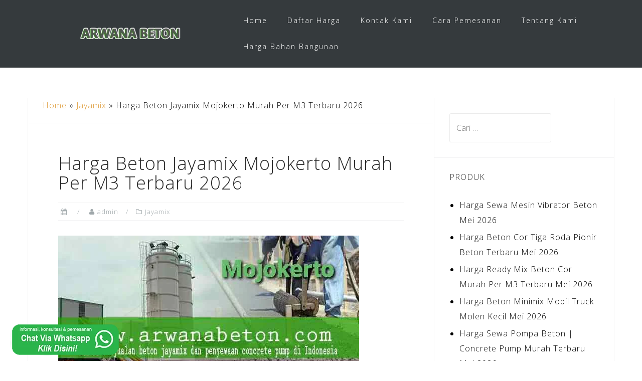

--- FILE ---
content_type: text/html; charset=UTF-8
request_url: https://arwanabeton.com/harga-beton-jayamix-mojokerto/
body_size: 18063
content:
<!DOCTYPE html><html lang="id"><head><meta charset="UTF-8"><meta name="viewport" content="width=device-width, initial-scale=1"><link rel="profile" href="https://gmpg.org/xfn/11"><link rel="pingback" href="https://arwanabeton.com/xmlrpc.php"><meta name='robots' content='index, follow, max-image-preview:large, max-snippet:-1, max-video-preview:-1' /><style>img:is([sizes="auto" i], [sizes^="auto," i]) { contain-intrinsic-size: 3000px 1500px }</style><title>Harga Beton Jayamix Mojokerto Murah Per M3 Terbaru 2026</title><link rel="canonical" href="https://arwanabeton.com/harga-beton-jayamix-mojokerto/" /><meta property="og:locale" content="id_ID" /><meta property="og:type" content="article" /><meta property="og:title" content="Harga Beton Jayamix Mojokerto Murah Per M3 Terbaru 2026" /><meta property="og:description" content="Kami arwana beton kali ini akan menyampaikan penawaran harga jayamix Mojokerto di wilayah Kota Mojokerto, Kabupaten Mojokerto Jawa Timur Indonesia dan sekitarnya. Jayamix di Mojokerto saat menjadi salah satu material bangunan yang banyak di butuhkan khususnya untuk pengecoran cor dak [&hellip;]" /><meta property="og:url" content="https://arwanabeton.com/harga-beton-jayamix-mojokerto/" /><meta property="og:site_name" content="Arwana Beton" /><meta property="article:published_time" content="2023-11-28T13:52:12+00:00" /><meta property="og:image" content="https://arwanabeton.com/wp-content/uploads/2020/05/harga-beton-jayamix-mojokerto.jpg" /><meta property="og:image:width" content="600" /><meta property="og:image:height" content="390" /><meta property="og:image:type" content="image/jpeg" /><meta name="author" content="admin" /><meta name="twitter:card" content="summary_large_image" /><meta name="twitter:label1" content="Ditulis oleh" /><meta name="twitter:data1" content="admin" /><meta name="twitter:label2" content="Estimasi waktu membaca" /><meta name="twitter:data2" content="3 menit" /> <script type="application/ld+json" class="yoast-schema-graph">{"@context":"https://schema.org","@graph":[{"@type":"Article","@id":"https://arwanabeton.com/harga-beton-jayamix-mojokerto/#article","isPartOf":{"@id":"https://arwanabeton.com/harga-beton-jayamix-mojokerto/"},"author":{"name":"admin","@id":"https://arwanabeton.com/#/schema/person/404b326ad871d1c7a2912a6f237843f2"},"headline":"Harga Beton Jayamix Mojokerto Murah Per M3 Terbaru 2026","datePublished":"2023-11-28T13:52:12+00:00","mainEntityOfPage":{"@id":"https://arwanabeton.com/harga-beton-jayamix-mojokerto/"},"wordCount":640,"publisher":{"@id":"https://arwanabeton.com/#organization"},"image":{"@id":"https://arwanabeton.com/harga-beton-jayamix-mojokerto/#primaryimage"},"thumbnailUrl":"https://arwanabeton.com/wp-content/uploads/2020/05/harga-beton-jayamix-mojokerto.jpg","keywords":["Mojokerto"],"articleSection":["Jayamix"],"inLanguage":"id"},{"@type":"WebPage","@id":"https://arwanabeton.com/harga-beton-jayamix-mojokerto/","url":"https://arwanabeton.com/harga-beton-jayamix-mojokerto/","name":"Harga Beton Jayamix Mojokerto Murah Per M3 Terbaru 2026","isPartOf":{"@id":"https://arwanabeton.com/#website"},"primaryImageOfPage":{"@id":"https://arwanabeton.com/harga-beton-jayamix-mojokerto/#primaryimage"},"image":{"@id":"https://arwanabeton.com/harga-beton-jayamix-mojokerto/#primaryimage"},"thumbnailUrl":"https://arwanabeton.com/wp-content/uploads/2020/05/harga-beton-jayamix-mojokerto.jpg","datePublished":"2023-11-28T13:52:12+00:00","breadcrumb":{"@id":"https://arwanabeton.com/harga-beton-jayamix-mojokerto/#breadcrumb"},"inLanguage":"id","potentialAction":[{"@type":"ReadAction","target":["https://arwanabeton.com/harga-beton-jayamix-mojokerto/"]}]},{"@type":"ImageObject","inLanguage":"id","@id":"https://arwanabeton.com/harga-beton-jayamix-mojokerto/#primaryimage","url":"https://arwanabeton.com/wp-content/uploads/2020/05/harga-beton-jayamix-mojokerto.jpg","contentUrl":"https://arwanabeton.com/wp-content/uploads/2020/05/harga-beton-jayamix-mojokerto.jpg","width":600,"height":390},{"@type":"BreadcrumbList","@id":"https://arwanabeton.com/harga-beton-jayamix-mojokerto/#breadcrumb","itemListElement":[{"@type":"ListItem","position":1,"name":"Home","item":"https://arwanabeton.com/"},{"@type":"ListItem","position":2,"name":"Jayamix","item":"https://arwanabeton.com/category/jayamix/"},{"@type":"ListItem","position":3,"name":"Harga Beton Jayamix Mojokerto Murah Per M3 Terbaru 2026"}]},{"@type":"WebSite","@id":"https://arwanabeton.com/#website","url":"https://arwanabeton.com/","name":"Arwana Beton","description":"Pusat Beton Ready mix di Indonesia","publisher":{"@id":"https://arwanabeton.com/#organization"},"potentialAction":[{"@type":"SearchAction","target":{"@type":"EntryPoint","urlTemplate":"https://arwanabeton.com/?s={search_term_string}"},"query-input":{"@type":"PropertyValueSpecification","valueRequired":true,"valueName":"search_term_string"}}],"inLanguage":"id"},{"@type":"Organization","@id":"https://arwanabeton.com/#organization","name":"Arwana Beton","url":"https://arwanabeton.com/","logo":{"@type":"ImageObject","inLanguage":"id","@id":"https://arwanabeton.com/#/schema/logo/image/","url":"https://arwanabeton.com/wp-content/uploads/2019/05/arwana-beton.png","contentUrl":"https://arwanabeton.com/wp-content/uploads/2019/05/arwana-beton.png","width":222,"height":222,"caption":"Arwana Beton"},"image":{"@id":"https://arwanabeton.com/#/schema/logo/image/"}},{"@type":"Person","@id":"https://arwanabeton.com/#/schema/person/404b326ad871d1c7a2912a6f237843f2","name":"admin","image":{"@type":"ImageObject","inLanguage":"id","@id":"https://arwanabeton.com/#/schema/person/image/","url":"https://secure.gravatar.com/avatar/69abcd77d9f54ff9636ba67703bf4fb689b6a8940625deb21b957c90015a982b?s=96&d=mm&r=g","contentUrl":"https://secure.gravatar.com/avatar/69abcd77d9f54ff9636ba67703bf4fb689b6a8940625deb21b957c90015a982b?s=96&d=mm&r=g","caption":"admin"}}]}</script> <link rel='dns-prefetch' href='//fonts.googleapis.com' /><link rel="alternate" type="application/rss+xml" title="Arwana Beton &raquo; Feed" href="https://arwanabeton.com/feed/" /><link rel="alternate" type="application/rss+xml" title="Arwana Beton &raquo; Umpan Komentar" href="https://arwanabeton.com/comments/feed/" /> <script type="text/javascript">/*  */
window._wpemojiSettings = {"baseUrl":"https:\/\/s.w.org\/images\/core\/emoji\/16.0.1\/72x72\/","ext":".png","svgUrl":"https:\/\/s.w.org\/images\/core\/emoji\/16.0.1\/svg\/","svgExt":".svg","source":{"concatemoji":"https:\/\/arwanabeton.com\/wp-includes\/js\/wp-emoji-release.min.js?ver=6.8.3"}};
/*! This file is auto-generated */
!function(s,n){var o,i,e;function c(e){try{var t={supportTests:e,timestamp:(new Date).valueOf()};sessionStorage.setItem(o,JSON.stringify(t))}catch(e){}}function p(e,t,n){e.clearRect(0,0,e.canvas.width,e.canvas.height),e.fillText(t,0,0);var t=new Uint32Array(e.getImageData(0,0,e.canvas.width,e.canvas.height).data),a=(e.clearRect(0,0,e.canvas.width,e.canvas.height),e.fillText(n,0,0),new Uint32Array(e.getImageData(0,0,e.canvas.width,e.canvas.height).data));return t.every(function(e,t){return e===a[t]})}function u(e,t){e.clearRect(0,0,e.canvas.width,e.canvas.height),e.fillText(t,0,0);for(var n=e.getImageData(16,16,1,1),a=0;a<n.data.length;a++)if(0!==n.data[a])return!1;return!0}function f(e,t,n,a){switch(t){case"flag":return n(e,"\ud83c\udff3\ufe0f\u200d\u26a7\ufe0f","\ud83c\udff3\ufe0f\u200b\u26a7\ufe0f")?!1:!n(e,"\ud83c\udde8\ud83c\uddf6","\ud83c\udde8\u200b\ud83c\uddf6")&&!n(e,"\ud83c\udff4\udb40\udc67\udb40\udc62\udb40\udc65\udb40\udc6e\udb40\udc67\udb40\udc7f","\ud83c\udff4\u200b\udb40\udc67\u200b\udb40\udc62\u200b\udb40\udc65\u200b\udb40\udc6e\u200b\udb40\udc67\u200b\udb40\udc7f");case"emoji":return!a(e,"\ud83e\udedf")}return!1}function g(e,t,n,a){var r="undefined"!=typeof WorkerGlobalScope&&self instanceof WorkerGlobalScope?new OffscreenCanvas(300,150):s.createElement("canvas"),o=r.getContext("2d",{willReadFrequently:!0}),i=(o.textBaseline="top",o.font="600 32px Arial",{});return e.forEach(function(e){i[e]=t(o,e,n,a)}),i}function t(e){var t=s.createElement("script");t.src=e,t.defer=!0,s.head.appendChild(t)}"undefined"!=typeof Promise&&(o="wpEmojiSettingsSupports",i=["flag","emoji"],n.supports={everything:!0,everythingExceptFlag:!0},e=new Promise(function(e){s.addEventListener("DOMContentLoaded",e,{once:!0})}),new Promise(function(t){var n=function(){try{var e=JSON.parse(sessionStorage.getItem(o));if("object"==typeof e&&"number"==typeof e.timestamp&&(new Date).valueOf()<e.timestamp+604800&&"object"==typeof e.supportTests)return e.supportTests}catch(e){}return null}();if(!n){if("undefined"!=typeof Worker&&"undefined"!=typeof OffscreenCanvas&&"undefined"!=typeof URL&&URL.createObjectURL&&"undefined"!=typeof Blob)try{var e="postMessage("+g.toString()+"("+[JSON.stringify(i),f.toString(),p.toString(),u.toString()].join(",")+"));",a=new Blob([e],{type:"text/javascript"}),r=new Worker(URL.createObjectURL(a),{name:"wpTestEmojiSupports"});return void(r.onmessage=function(e){c(n=e.data),r.terminate(),t(n)})}catch(e){}c(n=g(i,f,p,u))}t(n)}).then(function(e){for(var t in e)n.supports[t]=e[t],n.supports.everything=n.supports.everything&&n.supports[t],"flag"!==t&&(n.supports.everythingExceptFlag=n.supports.everythingExceptFlag&&n.supports[t]);n.supports.everythingExceptFlag=n.supports.everythingExceptFlag&&!n.supports.flag,n.DOMReady=!1,n.readyCallback=function(){n.DOMReady=!0}}).then(function(){return e}).then(function(){var e;n.supports.everything||(n.readyCallback(),(e=n.source||{}).concatemoji?t(e.concatemoji):e.wpemoji&&e.twemoji&&(t(e.twemoji),t(e.wpemoji)))}))}((window,document),window._wpemojiSettings);
/*  */</script> <link data-optimized="1" rel='stylesheet' id='bootstrap-css' href='https://arwanabeton.com/wp-content/litespeed/css/d6e4349c3052806f2cd1f389534d42f7.css?ver=76d05' type='text/css' media='all' /><style id='wp-emoji-styles-inline-css' type='text/css'>img.wp-smiley, img.emoji {
		display: inline !important;
		border: none !important;
		box-shadow: none !important;
		height: 1em !important;
		width: 1em !important;
		margin: 0 0.07em !important;
		vertical-align: -0.1em !important;
		background: none !important;
		padding: 0 !important;
	}</style><link data-optimized="1" rel='stylesheet' id='wp-block-library-css' href='https://arwanabeton.com/wp-content/litespeed/css/edde662a446c3d3386220d2050e69502.css?ver=17bdd' type='text/css' media='all' /><style id='classic-theme-styles-inline-css' type='text/css'>/*! This file is auto-generated */
.wp-block-button__link{color:#fff;background-color:#32373c;border-radius:9999px;box-shadow:none;text-decoration:none;padding:calc(.667em + 2px) calc(1.333em + 2px);font-size:1.125em}.wp-block-file__button{background:#32373c;color:#fff;text-decoration:none}</style><style id='global-styles-inline-css' type='text/css'>:root{--wp--preset--aspect-ratio--square: 1;--wp--preset--aspect-ratio--4-3: 4/3;--wp--preset--aspect-ratio--3-4: 3/4;--wp--preset--aspect-ratio--3-2: 3/2;--wp--preset--aspect-ratio--2-3: 2/3;--wp--preset--aspect-ratio--16-9: 16/9;--wp--preset--aspect-ratio--9-16: 9/16;--wp--preset--color--black: #000000;--wp--preset--color--cyan-bluish-gray: #abb8c3;--wp--preset--color--white: #ffffff;--wp--preset--color--pale-pink: #f78da7;--wp--preset--color--vivid-red: #cf2e2e;--wp--preset--color--luminous-vivid-orange: #ff6900;--wp--preset--color--luminous-vivid-amber: #fcb900;--wp--preset--color--light-green-cyan: #7bdcb5;--wp--preset--color--vivid-green-cyan: #00d084;--wp--preset--color--pale-cyan-blue: #8ed1fc;--wp--preset--color--vivid-cyan-blue: #0693e3;--wp--preset--color--vivid-purple: #9b51e0;--wp--preset--gradient--vivid-cyan-blue-to-vivid-purple: linear-gradient(135deg,rgba(6,147,227,1) 0%,rgb(155,81,224) 100%);--wp--preset--gradient--light-green-cyan-to-vivid-green-cyan: linear-gradient(135deg,rgb(122,220,180) 0%,rgb(0,208,130) 100%);--wp--preset--gradient--luminous-vivid-amber-to-luminous-vivid-orange: linear-gradient(135deg,rgba(252,185,0,1) 0%,rgba(255,105,0,1) 100%);--wp--preset--gradient--luminous-vivid-orange-to-vivid-red: linear-gradient(135deg,rgba(255,105,0,1) 0%,rgb(207,46,46) 100%);--wp--preset--gradient--very-light-gray-to-cyan-bluish-gray: linear-gradient(135deg,rgb(238,238,238) 0%,rgb(169,184,195) 100%);--wp--preset--gradient--cool-to-warm-spectrum: linear-gradient(135deg,rgb(74,234,220) 0%,rgb(151,120,209) 20%,rgb(207,42,186) 40%,rgb(238,44,130) 60%,rgb(251,105,98) 80%,rgb(254,248,76) 100%);--wp--preset--gradient--blush-light-purple: linear-gradient(135deg,rgb(255,206,236) 0%,rgb(152,150,240) 100%);--wp--preset--gradient--blush-bordeaux: linear-gradient(135deg,rgb(254,205,165) 0%,rgb(254,45,45) 50%,rgb(107,0,62) 100%);--wp--preset--gradient--luminous-dusk: linear-gradient(135deg,rgb(255,203,112) 0%,rgb(199,81,192) 50%,rgb(65,88,208) 100%);--wp--preset--gradient--pale-ocean: linear-gradient(135deg,rgb(255,245,203) 0%,rgb(182,227,212) 50%,rgb(51,167,181) 100%);--wp--preset--gradient--electric-grass: linear-gradient(135deg,rgb(202,248,128) 0%,rgb(113,206,126) 100%);--wp--preset--gradient--midnight: linear-gradient(135deg,rgb(2,3,129) 0%,rgb(40,116,252) 100%);--wp--preset--font-size--small: 13px;--wp--preset--font-size--medium: 20px;--wp--preset--font-size--large: 36px;--wp--preset--font-size--x-large: 42px;--wp--preset--spacing--20: 0.44rem;--wp--preset--spacing--30: 0.67rem;--wp--preset--spacing--40: 1rem;--wp--preset--spacing--50: 1.5rem;--wp--preset--spacing--60: 2.25rem;--wp--preset--spacing--70: 3.38rem;--wp--preset--spacing--80: 5.06rem;--wp--preset--shadow--natural: 6px 6px 9px rgba(0, 0, 0, 0.2);--wp--preset--shadow--deep: 12px 12px 50px rgba(0, 0, 0, 0.4);--wp--preset--shadow--sharp: 6px 6px 0px rgba(0, 0, 0, 0.2);--wp--preset--shadow--outlined: 6px 6px 0px -3px rgba(255, 255, 255, 1), 6px 6px rgba(0, 0, 0, 1);--wp--preset--shadow--crisp: 6px 6px 0px rgba(0, 0, 0, 1);}:where(.is-layout-flex){gap: 0.5em;}:where(.is-layout-grid){gap: 0.5em;}body .is-layout-flex{display: flex;}.is-layout-flex{flex-wrap: wrap;align-items: center;}.is-layout-flex > :is(*, div){margin: 0;}body .is-layout-grid{display: grid;}.is-layout-grid > :is(*, div){margin: 0;}:where(.wp-block-columns.is-layout-flex){gap: 2em;}:where(.wp-block-columns.is-layout-grid){gap: 2em;}:where(.wp-block-post-template.is-layout-flex){gap: 1.25em;}:where(.wp-block-post-template.is-layout-grid){gap: 1.25em;}.has-black-color{color: var(--wp--preset--color--black) !important;}.has-cyan-bluish-gray-color{color: var(--wp--preset--color--cyan-bluish-gray) !important;}.has-white-color{color: var(--wp--preset--color--white) !important;}.has-pale-pink-color{color: var(--wp--preset--color--pale-pink) !important;}.has-vivid-red-color{color: var(--wp--preset--color--vivid-red) !important;}.has-luminous-vivid-orange-color{color: var(--wp--preset--color--luminous-vivid-orange) !important;}.has-luminous-vivid-amber-color{color: var(--wp--preset--color--luminous-vivid-amber) !important;}.has-light-green-cyan-color{color: var(--wp--preset--color--light-green-cyan) !important;}.has-vivid-green-cyan-color{color: var(--wp--preset--color--vivid-green-cyan) !important;}.has-pale-cyan-blue-color{color: var(--wp--preset--color--pale-cyan-blue) !important;}.has-vivid-cyan-blue-color{color: var(--wp--preset--color--vivid-cyan-blue) !important;}.has-vivid-purple-color{color: var(--wp--preset--color--vivid-purple) !important;}.has-black-background-color{background-color: var(--wp--preset--color--black) !important;}.has-cyan-bluish-gray-background-color{background-color: var(--wp--preset--color--cyan-bluish-gray) !important;}.has-white-background-color{background-color: var(--wp--preset--color--white) !important;}.has-pale-pink-background-color{background-color: var(--wp--preset--color--pale-pink) !important;}.has-vivid-red-background-color{background-color: var(--wp--preset--color--vivid-red) !important;}.has-luminous-vivid-orange-background-color{background-color: var(--wp--preset--color--luminous-vivid-orange) !important;}.has-luminous-vivid-amber-background-color{background-color: var(--wp--preset--color--luminous-vivid-amber) !important;}.has-light-green-cyan-background-color{background-color: var(--wp--preset--color--light-green-cyan) !important;}.has-vivid-green-cyan-background-color{background-color: var(--wp--preset--color--vivid-green-cyan) !important;}.has-pale-cyan-blue-background-color{background-color: var(--wp--preset--color--pale-cyan-blue) !important;}.has-vivid-cyan-blue-background-color{background-color: var(--wp--preset--color--vivid-cyan-blue) !important;}.has-vivid-purple-background-color{background-color: var(--wp--preset--color--vivid-purple) !important;}.has-black-border-color{border-color: var(--wp--preset--color--black) !important;}.has-cyan-bluish-gray-border-color{border-color: var(--wp--preset--color--cyan-bluish-gray) !important;}.has-white-border-color{border-color: var(--wp--preset--color--white) !important;}.has-pale-pink-border-color{border-color: var(--wp--preset--color--pale-pink) !important;}.has-vivid-red-border-color{border-color: var(--wp--preset--color--vivid-red) !important;}.has-luminous-vivid-orange-border-color{border-color: var(--wp--preset--color--luminous-vivid-orange) !important;}.has-luminous-vivid-amber-border-color{border-color: var(--wp--preset--color--luminous-vivid-amber) !important;}.has-light-green-cyan-border-color{border-color: var(--wp--preset--color--light-green-cyan) !important;}.has-vivid-green-cyan-border-color{border-color: var(--wp--preset--color--vivid-green-cyan) !important;}.has-pale-cyan-blue-border-color{border-color: var(--wp--preset--color--pale-cyan-blue) !important;}.has-vivid-cyan-blue-border-color{border-color: var(--wp--preset--color--vivid-cyan-blue) !important;}.has-vivid-purple-border-color{border-color: var(--wp--preset--color--vivid-purple) !important;}.has-vivid-cyan-blue-to-vivid-purple-gradient-background{background: var(--wp--preset--gradient--vivid-cyan-blue-to-vivid-purple) !important;}.has-light-green-cyan-to-vivid-green-cyan-gradient-background{background: var(--wp--preset--gradient--light-green-cyan-to-vivid-green-cyan) !important;}.has-luminous-vivid-amber-to-luminous-vivid-orange-gradient-background{background: var(--wp--preset--gradient--luminous-vivid-amber-to-luminous-vivid-orange) !important;}.has-luminous-vivid-orange-to-vivid-red-gradient-background{background: var(--wp--preset--gradient--luminous-vivid-orange-to-vivid-red) !important;}.has-very-light-gray-to-cyan-bluish-gray-gradient-background{background: var(--wp--preset--gradient--very-light-gray-to-cyan-bluish-gray) !important;}.has-cool-to-warm-spectrum-gradient-background{background: var(--wp--preset--gradient--cool-to-warm-spectrum) !important;}.has-blush-light-purple-gradient-background{background: var(--wp--preset--gradient--blush-light-purple) !important;}.has-blush-bordeaux-gradient-background{background: var(--wp--preset--gradient--blush-bordeaux) !important;}.has-luminous-dusk-gradient-background{background: var(--wp--preset--gradient--luminous-dusk) !important;}.has-pale-ocean-gradient-background{background: var(--wp--preset--gradient--pale-ocean) !important;}.has-electric-grass-gradient-background{background: var(--wp--preset--gradient--electric-grass) !important;}.has-midnight-gradient-background{background: var(--wp--preset--gradient--midnight) !important;}.has-small-font-size{font-size: var(--wp--preset--font-size--small) !important;}.has-medium-font-size{font-size: var(--wp--preset--font-size--medium) !important;}.has-large-font-size{font-size: var(--wp--preset--font-size--large) !important;}.has-x-large-font-size{font-size: var(--wp--preset--font-size--x-large) !important;}
:where(.wp-block-post-template.is-layout-flex){gap: 1.25em;}:where(.wp-block-post-template.is-layout-grid){gap: 1.25em;}
:where(.wp-block-columns.is-layout-flex){gap: 2em;}:where(.wp-block-columns.is-layout-grid){gap: 2em;}
:root :where(.wp-block-pullquote){font-size: 1.5em;line-height: 1.6;}</style><link data-optimized="1" rel='stylesheet' id='contact-form-7-css' href='https://arwanabeton.com/wp-content/litespeed/css/cae92746509f03396da647aec3f2d3db.css?ver=27c11' type='text/css' media='all' /><link data-optimized="1" rel='stylesheet' id='ultralight_css-css' href='https://arwanabeton.com/wp-content/litespeed/css/948e2314fc6d4b95a424e7b744e45068.css?ver=e6679' type='text/css' media='all' /><link data-optimized="1" rel='stylesheet' id='woocommerce-layout-css' href='https://arwanabeton.com/wp-content/litespeed/css/2393d7440fdc49cc462bf234d185b675.css?ver=751c3' type='text/css' media='all' /><link data-optimized="1" rel='stylesheet' id='woocommerce-smallscreen-css' href='https://arwanabeton.com/wp-content/litespeed/css/28dd00a5f664cbce582a755494d84719.css?ver=bcf87' type='text/css' media='only screen and (max-width: 768px)' /><link data-optimized="1" rel='stylesheet' id='woocommerce-general-css' href='https://arwanabeton.com/wp-content/litespeed/css/0fe6ff2ef5d008ab1f237c4a864a24a4.css?ver=855af' type='text/css' media='all' /><style id='woocommerce-inline-inline-css' type='text/css'>.woocommerce form .form-row .required { visibility: visible; }</style><link data-optimized="1" rel='stylesheet' id='astrid-style-css' href='https://arwanabeton.com/wp-content/litespeed/css/281d1d71eb7c5d82bb5692b8998d9ad9.css?ver=179af' type='text/css' media='all' /><style id='astrid-style-inline-css' type='text/css'>.site-header {position: fixed;}
.woocommerce .woocommerce-message:before,.woocommerce #payment #place_order,.woocommerce-page #payment #place_order,.woocommerce .cart .button, .woocommerce .cart input.button,.woocommerce-cart .wc-proceed-to-checkout a.checkout-button,.woocommerce #review_form #respond .form-submit input,.woocommerce a.button,.woocommerce div.product form.cart .button,.woocommerce .star-rating,.page-header .page-title .fa,.site-footer a:hover,.footer-info a:hover,.footer-widgets a:hover,.testimonial-title a:hover,.employee-title a:hover,.fact .fa,.service-title a:hover,.widget-area .widget a:hover,.entry-meta a:hover,.entry-footer a:hover,.entry-title a:hover,.comment-navigation a:hover,.posts-navigation a:hover,.post-navigation a:hover,.main-navigation a:hover,.main-navigation li.focus > a,a,a:hover,button,.button,input[type="button"],input[type="reset"],input[type="submit"] { color:#dd9933}
.social-menu-widget a,.woocommerce span.onsale,.woocommerce #payment #place_order:hover, .woocommerce-page #payment #place_order:hover,.woocommerce .cart .button:hover, .woocommerce .cart input.button:hover,.woocommerce-cart .wc-proceed-to-checkout a.checkout-button:hover,.woocommerce #review_form #respond .form-submit input:hover,.woocommerce div.product form.cart .button:hover,.woocommerce a.button:hover,.preloader-inner ul li,.progress-animate,button:hover,.button:hover,input[type="button"]:hover,input[type="reset"]:hover,input[type="submit"]:hover { background-color:#dd9933}
.woocommerce .woocommerce-message,.woocommerce #payment #place_order,.woocommerce-page #payment #place_order,.woocommerce .cart .button, .woocommerce .cart input.button,.woocommerce-cart .wc-proceed-to-checkout a.checkout-button,.woocommerce #review_form #respond .form-submit input,.woocommerce a.button,.woocommerce div.product form.cart .button,.main-navigation li a::after,.main-navigation li a::before,button,.button,input[type="button"],input[type="reset"],input[type="submit"] { border-color:#dd9933}
.site-title a,.site-title a:hover { color:#ffffff}
.site-description { color:#BDBDBD}
.site-header,.site-header.header-scrolled { background-color:rgba(32,37,41,0.9)}
@media only screen and (max-width: 1024px) { .site-header.has-header,.site-header.has-video,.site-header.has-single,.site-header.has-shortcode { background-color:rgba(32,37,41,0.9)} }
body, .widget-area .widget, .widget-area .widget a { color:#000000}
.footer-widgets, .site-footer, .footer-info { background-color:#202529}
body {font-family: 'Open Sans', sans-serif;}
h1, h2, h3, h4, h5, h6, .fact .fact-number, .fact .fact-name, .site-title {font-family: 'Open Sans', sans-serif;}
.site-title { font-size:36px; }
.site-description { font-size:14px; }
h1 { font-size:36px; }
h2 { font-size:30px; }
h3 { font-size:24px; }
h4 { font-size:16px; }
h5 { font-size:14px; }
h6 { font-size:12px; }
body { font-size:16px; }</style><link rel='stylesheet' id='astrid-body-fonts-css' href='//fonts.googleapis.com/css?family=Open+Sans%3A300%2C300italic%2C600%2C600italic&#038;ver=6.8.3' type='text/css' media='all' /><link rel='stylesheet' id='astrid-headings-fonts-css' href='//fonts.googleapis.com/css?family=Open+Sans%3A300italic%2C300&#038;ver=6.8.3' type='text/css' media='all' /><link data-optimized="1" rel='stylesheet' id='font-awesome-css' href='https://arwanabeton.com/wp-content/litespeed/css/f69d51e25067d6c7db133df84a6454cc.css?ver=c46ca' type='text/css' media='all' /><link data-optimized="1" rel='stylesheet' id='tablepress-default-css' href='https://arwanabeton.com/wp-content/litespeed/css/4f57f9e033f4c8d5a77d0f6de4fb3635.css?ver=b64d5' type='text/css' media='all' /> <script type="text/javascript" src="https://arwanabeton.com/wp-includes/js/jquery/jquery.min.js?ver=3.7.1" id="jquery-core-js"></script> <script data-optimized="1" type="text/javascript" src="https://arwanabeton.com/wp-content/litespeed/js/eae76f7b89c41958c951545e55e11090.js?ver=c51c2" id="jquery-migrate-js"></script> <script data-optimized="1" type="text/javascript" src="https://arwanabeton.com/wp-content/litespeed/js/c5be736cd9dbd21b7cf3c456ff733802.js?ver=92402" id="wc-jquery-blockui-js" defer="defer" data-wp-strategy="defer"></script> <script type="text/javascript" id="wc-add-to-cart-js-extra">/*  */
var wc_add_to_cart_params = {"ajax_url":"\/wp-admin\/admin-ajax.php","wc_ajax_url":"\/?wc-ajax=%%endpoint%%","i18n_view_cart":"Lihat keranjang","cart_url":"https:\/\/arwanabeton.com","is_cart":"","cart_redirect_after_add":"no"};
/*  */</script> <script data-optimized="1" type="text/javascript" src="https://arwanabeton.com/wp-content/litespeed/js/fece085f2ad752aef110bba65e45d9ed.js?ver=a6806" id="wc-add-to-cart-js" defer="defer" data-wp-strategy="defer"></script> <script data-optimized="1" type="text/javascript" src="https://arwanabeton.com/wp-content/litespeed/js/1d0d5bb1fe6dc64b2be78b1e5453a1d2.js?ver=dc2ab" id="wc-js-cookie-js" defer="defer" data-wp-strategy="defer"></script> <script type="text/javascript" id="woocommerce-js-extra">/*  */
var woocommerce_params = {"ajax_url":"\/wp-admin\/admin-ajax.php","wc_ajax_url":"\/?wc-ajax=%%endpoint%%","i18n_password_show":"Tampilkan kata sandi","i18n_password_hide":"Sembunyikan kata sandi"};
/*  */</script> <script data-optimized="1" type="text/javascript" src="https://arwanabeton.com/wp-content/litespeed/js/36bd5fc45eb4554ecf82d089acdc5ced.js?ver=000e4" id="woocommerce-js" defer="defer" data-wp-strategy="defer"></script> <link rel="https://api.w.org/" href="https://arwanabeton.com/wp-json/" /><link rel="alternate" title="JSON" type="application/json" href="https://arwanabeton.com/wp-json/wp/v2/posts/2710" /><link rel="EditURI" type="application/rsd+xml" title="RSD" href="https://arwanabeton.com/xmlrpc.php?rsd" /><meta name="generator" content="WordPress 6.8.3" /><meta name="generator" content="WooCommerce 10.4.3" /><link rel='shortlink' href='https://arwanabeton.com/?p=2710' /><link rel="alternate" title="oEmbed (JSON)" type="application/json+oembed" href="https://arwanabeton.com/wp-json/oembed/1.0/embed?url=https%3A%2F%2Farwanabeton.com%2Fharga-beton-jayamix-mojokerto%2F" /><link rel="alternate" title="oEmbed (XML)" type="text/xml+oembed" href="https://arwanabeton.com/wp-json/oembed/1.0/embed?url=https%3A%2F%2Farwanabeton.com%2Fharga-beton-jayamix-mojokerto%2F&#038;format=xml" />
 <script async src="https://www.googletagmanager.com/gtag/js?id=G-XCMX7MSPYQ"></script> <script>window.dataLayer = window.dataLayer || [];
  function gtag(){dataLayer.push(arguments);}
  gtag('js', new Date());

  gtag('config', 'G-XCMX7MSPYQ');</script>  <script>(function(w,d,s,l,i){w[l]=w[l]||[];w[l].push({'gtm.start':
new Date().getTime(),event:'gtm.js'});var f=d.getElementsByTagName(s)[0],
j=d.createElement(s),dl=l!='dataLayer'?'&l='+l:'';j.async=true;j.src=
'https://www.googletagmanager.com/gtm.js?id='+i+dl;f.parentNode.insertBefore(j,f);
})(window,document,'script','dataLayer','GTM-NBHJMGQS');</script> 	<noscript><style>.woocommerce-product-gallery{ opacity: 1 !important; }</style></noscript><style type="text/css" id="custom-background-css">body.custom-background { background-color: #ffffff; }</style><link rel="icon" href="https://arwanabeton.com/wp-content/uploads/2019/05/cropped-arwana-beton-32x32.png" sizes="32x32" /><link rel="icon" href="https://arwanabeton.com/wp-content/uploads/2019/05/cropped-arwana-beton-192x192.png" sizes="192x192" /><link rel="apple-touch-icon" href="https://arwanabeton.com/wp-content/uploads/2019/05/cropped-arwana-beton-180x180.png" /><meta name="msapplication-TileImage" content="https://arwanabeton.com/wp-content/uploads/2019/05/cropped-arwana-beton-270x270.png" /></head><body data-rsssl=1 class="wp-singular post-template-default single single-post postid-2710 single-format-standard custom-background wp-custom-logo wp-theme-astrid theme-astrid woocommerce-no-js"><noscript><iframe src="https://www.googletagmanager.com/ns.html?id=GTM-NBHJMGQS"
height="0" width="0" style="display:none;visibility:hidden"></iframe></noscript><div class="preloader"><div class="preloader-inner"><ul><li></li><li></li><li></li><li></li><li></li><li></li></ul></div></div><div id="page" class="site">
<a class="skip-link screen-reader-text" href="#content">Skip to content</a><header id="masthead" class="site-header " role="banner"><div class="container"><div class="site-branding col-md-4 col-sm-6 col-xs-12">
<a href="https://arwanabeton.com/" class="custom-logo-link" rel="home"><img width="200" height="44" src="https://arwanabeton.com/wp-content/uploads/2019/06/cropped-logo-arwana-beton-logo.png" class="custom-logo" alt="Arwana Beton" decoding="async" srcset="https://arwanabeton.com/wp-content/uploads/2019/06/cropped-logo-arwana-beton-logo.png 200w, https://arwanabeton.com/wp-content/uploads/2019/06/cropped-logo-arwana-beton-logo-100x22.png 100w" sizes="(max-width: 200px) 100vw, 200px" /></a></div><div class="btn-menu col-md-8 col-sm-6 col-xs-12"><i class="fa fa-navicon"></i></div><nav id="mainnav" class="main-navigation col-md-8 col-sm-6 col-xs-12" role="navigation"><div class="menu-menu-pertama-container"><ul id="primary-menu" class="menu"><li id="menu-item-62" class="menu-item menu-item-type-post_type menu-item-object-page menu-item-home menu-item-62"><a href="https://arwanabeton.com/home/">Home</a></li><li id="menu-item-2595" class="menu-item menu-item-type-custom menu-item-object-custom menu-item-has-children menu-item-2595"><a href="#">Daftar Harga</a><ul class="sub-menu"><li id="menu-item-2588" class="menu-item menu-item-type-post_type menu-item-object-post menu-item-has-children menu-item-2588"><a href="https://arwanabeton.com/harga-beton-jayamix/">Harga Beton Jayamix</a><ul class="sub-menu"><li id="menu-item-6159" class="menu-item menu-item-type-custom menu-item-object-custom menu-item-6159"><a href="https://arwanabeton.com/harga-beton-jayamix-bogor/">Harga Beton Jayamix Bogor</a></li><li id="menu-item-6160" class="menu-item menu-item-type-custom menu-item-object-custom menu-item-6160"><a href="https://arwanabeton.com/harga-beton-jayamix-bekasi/">Harga Beton Jayamix Bekasi</a></li><li id="menu-item-6162" class="menu-item menu-item-type-custom menu-item-object-custom menu-item-6162"><a href="https://arwanabeton.com/harga-beton-jayamix-tangerang/">Harga Beton Jayamix Tangerang</a></li><li id="menu-item-6161" class="menu-item menu-item-type-custom menu-item-object-custom menu-item-6161"><a href="https://arwanabeton.com/harga-beton-jayamix-depok/">Harga Beton Jayamix Depok</a></li><li id="menu-item-6163" class="menu-item menu-item-type-custom menu-item-object-custom menu-item-6163"><a href="https://arwanabeton.com/harga-beton-jayamix-jakarta/">Harga Beton Jayamix Jakarta</a></li></ul></li><li id="menu-item-2590" class="menu-item menu-item-type-post_type menu-item-object-post menu-item-has-children menu-item-2590"><a href="https://arwanabeton.com/harga-ready-mix-beton-cor/">Harga Beton Ready mix Mobil Molen Besar</a><ul class="sub-menu"><li id="menu-item-2589" class="menu-item menu-item-type-post_type menu-item-object-post menu-item-2589"><a href="https://arwanabeton.com/harga-beton-merah-putih/">Harga Beton Merah Putih</a></li><li id="menu-item-2592" class="menu-item menu-item-type-post_type menu-item-object-post menu-item-2592"><a href="https://arwanabeton.com/harga-beton-adhimix/">Harga Beton Cor Adhimix</a></li><li id="menu-item-2593" class="menu-item menu-item-type-post_type menu-item-object-post menu-item-2593"><a href="https://arwanabeton.com/harga-beton-holcim/">Harga Beton Cor Holcim</a></li><li id="menu-item-2594" class="menu-item menu-item-type-post_type menu-item-object-post menu-item-2594"><a href="https://arwanabeton.com/harga-beton-tiga-roda/">Harga Beton Cor Tiga Roda Pionir Beton</a></li><li id="menu-item-2597" class="menu-item menu-item-type-post_type menu-item-object-post menu-item-2597"><a href="https://arwanabeton.com/harga-semen-indonesia-beton-sgg-prima/">Harga Semen Indonesia Beton</a></li></ul></li><li id="menu-item-2598" class="menu-item menu-item-type-post_type menu-item-object-post menu-item-2598"><a href="https://arwanabeton.com/harga-beton-minimix/">Harga Beton Minimix Mobil Truck Molen Kecil</a></li><li id="menu-item-2591" class="menu-item menu-item-type-post_type menu-item-object-post menu-item-2591"><a href="https://arwanabeton.com/harga-beton-instan/">Harga Beton Instan</a></li><li id="menu-item-2596" class="menu-item menu-item-type-post_type menu-item-object-post menu-item-2596"><a href="https://arwanabeton.com/harga-sewa-pompa-beton/">Harga Sewa Pompa Beton</a></li></ul></li><li id="menu-item-63" class="menu-item menu-item-type-post_type menu-item-object-page menu-item-63"><a href="https://arwanabeton.com/kontak-kami/">Kontak Kami</a></li><li id="menu-item-69" class="menu-item menu-item-type-post_type menu-item-object-page menu-item-69"><a href="https://arwanabeton.com/cara-pemesanan/">Cara Pemesanan</a></li><li id="menu-item-68" class="menu-item menu-item-type-post_type menu-item-object-page menu-item-68"><a href="https://arwanabeton.com/tentang-kami/">Tentang Kami</a></li><li id="menu-item-2851" class="menu-item menu-item-type-custom menu-item-object-custom menu-item-2851"><a href="https://pratamabaja.com/">Harga Bahan Bangunan</a></li></ul></div></nav></div></header><div class="header-clone"></div><div id="content" class="site-content"><div class="container"><div id="primary" class="content-area"><main id="main" class="site-main" role="main"><p id="breadcrumbs"><span><span><a href="https://arwanabeton.com/">Home</a></span> » <span><a href="https://arwanabeton.com/category/jayamix/">Jayamix</a></span> » <span class="breadcrumb_last" aria-current="page">Harga Beton Jayamix Mojokerto Murah Per M3 Terbaru 2026</span></span></p><article id="post-2710" class="post-2710 post type-post status-publish format-standard has-post-thumbnail hentry category-jayamix tag-mojokerto clearfix"><header class="entry-header"><h1 class="entry-title">Harga Beton Jayamix Mojokerto Murah Per M3 Terbaru 2026</h1><div class="entry-meta">
<span class="posted-on"><i class="fa fa-calendar"></i><a href="https://arwanabeton.com/harga-beton-jayamix-mojokerto/" rel="bookmark"><time class="entry-date published" datetime=""></time><time class="updated" datetime=""></time></a></span><span class="byline"> <i class="fa fa-user"></i><span class="author vcard"><a class="url fn n" href="https://arwanabeton.com/author/admin/">admin</a></span></span><span class="cat-links"><i class="fa fa-folder-o"></i><a href="https://arwanabeton.com/category/jayamix/" rel="category tag">Jayamix</a></span></div></header><div class="single-thumb">
<a href="https://arwanabeton.com/harga-beton-jayamix-mojokerto/" title="Harga Beton Jayamix Mojokerto Murah Per M3 Terbaru 2026"><img width="600" height="390" src="https://arwanabeton.com/wp-content/uploads/2020/05/harga-beton-jayamix-mojokerto.jpg" class="attachment-astrid-large-thumb size-astrid-large-thumb wp-post-image" alt="" decoding="async" fetchpriority="high" srcset="https://arwanabeton.com/wp-content/uploads/2020/05/harga-beton-jayamix-mojokerto.jpg 600w, https://arwanabeton.com/wp-content/uploads/2020/05/harga-beton-jayamix-mojokerto-300x195.jpg 300w, https://arwanabeton.com/wp-content/uploads/2020/05/harga-beton-jayamix-mojokerto-520x338.jpg 520w, https://arwanabeton.com/wp-content/uploads/2020/05/harga-beton-jayamix-mojokerto-360x234.jpg 360w, https://arwanabeton.com/wp-content/uploads/2020/05/harga-beton-jayamix-mojokerto-250x163.jpg 250w, https://arwanabeton.com/wp-content/uploads/2020/05/harga-beton-jayamix-mojokerto-100x65.jpg 100w" sizes="(max-width: 600px) 100vw, 600px" /></a></div><div class="entry-content"><p>Kami arwana beton kali ini akan menyampaikan penawaran <a href="https://arwanabeton.com/harga-beton-jayamix-mojokerto/"><strong>harga jayamix Mojokerto</strong></a> di wilayah Kota Mojokerto, Kabupaten Mojokerto Jawa Timur Indonesia dan sekitarnya.</p><p><strong>Jayamix di Mojokerto</strong> saat menjadi salah satu material bangunan yang banyak di butuhkan khususnya untuk pengecoran cor dak lantai bangunan seperti rumah, ruko, jalan, gudang, pabrik, dan bangunan bertingkat lainnya</p><p><a href="https://arwanabeton.com/wp-content/uploads/2020/05/harga-beton-jayamix-mojokerto.jpg"><img decoding="async" class="alignnone wp-image-2691 size-full" title="harga beton jayamix mojokerto" src="https://arwanabeton.com/wp-content/uploads/2020/05/harga-beton-jayamix-mojokerto.jpg" alt="harga beton jayamix mojokerto" width="600" height="390" /></a></p><p>Di bawah ini kami sampaaikan pilihan mutu <a href="https://id.wikipedia.org/wiki/Beton">beton</a> jayamix untuk pengecoran di Mojokerto :</p><p>&nbsp;</p><ul><li>Mutu Jayamix B Nol K 100 s/d K 200 Digunakan untuk cor lantai kerja/ LC, Jalan komplek dengan kapasitas beban rendah, Lapangan voli basket. Dll.</li><li>Mutu Jayamix K 225 s/d K 300 Digunakan Untuk dak Lantai 1, 2, 3, sampai lantai 5 dst, Cor Jalan Kapasitas Sedang, Cor lantai gudang, parkiran. Dll</li><li>Mutu Jayamix K 350 s/d K 500 Digunakan untuk cor Gudang dan jalan berkapasitas beban berat, Untuk Beton Pracetak/precast, Untuk Jalan Negara dan Umum dan juga untuk dudukan mesin berat.</li></ul><p>Kami melayani pemesanan beton cor jayamix dan sewa pompa beton di wilayah Kota dan Kabupaten Mojokerto Jawa Timur Indonesia.</p><p>Di bawah ini kami sampaikan biaya cor jayamix atau <a href="https://arwanabeton.com/harga-beton-jayamix/">Harga Beton Jayamix</a> Mojokerto per meter kubik mobil truck molen besar yang berisi 7 kubik</p><h2><strong>Harga Beton Jayamix Mojokerto Per m3 2026</strong></h2><table><tbody><tr><td width="10%">No</td><td>MUTU / KLAS</td><td>SLUMP</td><td>HARGA</td></tr><tr><td width="10%">1</td><td>Beton Cor Jayamix K B0</td><td>12 ± 2 cm</td><td>IDR 800.000 /m3</td></tr><tr><td width="10%">2</td><td>Beton Cor Jayamix K 175</td><td>12 ± 2 cm</td><td>IDR 820.000 /m3</td></tr><tr><td width="10%">3</td><td>Beton Cor Jayamix K 200</td><td>12 ± 2 cm</td><td>IDR 860.000 /m3</td></tr><tr><td width="10%">4</td><td>Beton Cor Jayamix K 225</td><td>12 ± 2 cm</td><td>IDR 890.000 /m3</td></tr><tr><td width="10%">5</td><td>Beton Cor Jayamix K 250</td><td>12 ± 2 cm</td><td>IDR 920.000 /m3</td></tr><tr><td width="10%">6</td><td>Beton Cor Jayamix K 300</td><td>12 ± 2 cm</td><td>IDR 970.000 /m3</td></tr><tr><td width="10%">7</td><td>Beton Cor Jayamix K 350</td><td>12 ± 2 cm</td><td>IDR 1000.000 /m3</td></tr><tr><td width="10%">8</td><td>Beton Cor Jayamix K 400</td><td>12 ± 2 cm</td><td>IDR 1.030.000 /m3</td></tr><tr><td width="10%">9</td><td>Beton Cor Jayamix K 450</td><td>12 ± 2 cm</td><td>IDR 1.060.000 /m3</td></tr><tr><td width="10%">10</td><td>Beton Cor Jayamix K 500</td><td>12 ± 2 cm</td><td>IDR 1.110.000 /m3</td></tr></tbody></table><h3><strong>Jenis Truck Mixer Pengangkut Jayamix di Mojokerto</strong></h3><p>1. Truck Mixer Standar (Isi 7 Kubik)<br />
Truck Mixer Standar digunakan untuk mengangkut beton cor dari Pabrik Beton (Batching Plant) ke lokasi pengecoran dengan daya angkut 1 truck mobil molen jayamix di Mojokerto untuk satu kali jalan yaitu 7 m³.</p><p>Memuat lebih banyak 4 m³ dari tipe Truk Mini. Kekurangan dari truk ini tidak bisa mengakses jalan sempit dan menanjak.</p><p>2. Minimix (Truck Mixer Mini Isi 3 Kubik)</p><p>Truck Mixer mini ini memiliki volume muat cor beton per satu kali jalan 3 m³. Tipe truk ini lebih fleksibel untuk semua medan jalan, sempit ataupun menanjak.</p><h3><strong>Cara Menghitung Kebutuhan Beton jayamix Dak Lantai Per Meter Persegi</strong></h3><p>Bagaimana cara untuk menghitung kebutuhan harga beton cor jayamix untuk Dak lantai per meter persegi atau per m2</p><p>Caranya cukup mudah yaitu dengan menghitung luas bangunan dikali dengan ketebalan dak lantai yang akan di cor.</p><p>Sebagai contoh kasus, misalnya panjang bangunan 15 meter dan lebar 10 meter dengan ketebalan 12 cm (0.12 m) maka rumusnya adalah :</p><p>Panjang bangunan dikali lebar bangunan kemudian hasilnya dikalikan dengan ketebalan beton cor = P x L x Tebal Lantai Beton = 15 x 10 x 0.12 = 150 m2 x 0.12 = 18 m3</p><p>Selanjutnya untuk mengetahui biaya yang dibutuhkan tinggal kalikan saja hasilnya dengan harga satuan beton jayamix per kubiknya</p><h3><strong>Keuntungan Menggunakan Beton jayamix</strong></h3><p>Banyak sekali manfaat atau keuntungan yang diperoleh dengan menggunakan beton jayamix, jika dilihat dari segi efesiensinya, tentunya sangat beralasan bila memilih menggunakannya.</p><p>Manfaat tersebut antara lain :</p><ul><li>Dapat menghemat tenaga dan waktu pengecoran</li><li>Menghemat biaya</li><li>Kekuatan beton pasti terjamin karena memakai mutu standarisasi</li><li>Mutu dapat kita tentukan sendiri tergantung kepada jenis pekerjaan atau media akan kita cor.</li></ul><h3><strong>Cara pemesanan Beton Cor Jayamix Di wilayah Mojokerto</strong></h3><ol><li>konfirmasi pemesanan 1-2 hari</li><li>sebelum pengecoran sebelum pengerjaan akan dilakukan surfey terlebih dahulu</li><li>harga sudah termasuk Ppn 10 %</li><li>harga tersebut berlaku untuk wilayah jabodetabek dan sekitarnya</li><li>pihak pembeli bertanggung jawab terhadap tersedianya jalan yang layak, keamanan ( masyarakat dan polisi ) dan dapat dilalui truck mixer menuju proyek.</li></ol><h2><strong>Harga Beton Jayamix Mojokerto Murah Terbaru 2026</strong></h2><p>Demikianlah kami sampaikan informasi <strong><a href="https://arwanabeton.com/harga-beton-jayamix-mojokerto/">Harga Beton Jayamix Mojokerto 2026</a></strong>, bagi anda yang ingin memesan semen cor beton jayamix hubungi marketing Kami.</p><p>Marketing 1 : Telpon : <a href="tel:0812 9167 0518">0812 9167 0518</a></p><p>Marketing 2 : Telpon : <a href="tel:0857 1148 6036">0857 1148 6036</a><a href="https://api.whatsapp.com/send?phone=+6281291670518 &amp;text=Halo dengan Arwanabeton.com saya mau pesan beton cor daerah .... Jawa Timur"> <img decoding="async" class="wabutton" src="https://arwanabeton.com/wp-content/uploads/2019/08/chats-via-whatsapp-ok.png" alt="WhatsApp-Button" /> </a></p><style>.wabutton{position:fixed;bottom:10px;left:20px;z-index:100;}</style><p>Terima Kasih telah berkunjung di website Kami semoga artikel ini dapat membantu dan menjadi solusi untuk anda khususnya bagi yang beralamat di daerah Mojokerto dan sekitarnya.</p>
<a class="resp-sharing-button__link" href="https://facebook.com/sharer/sharer.php?u=https://arwanabeton.com/harga-beton-jayamix-mojokerto/" target="_blank" aria-label=""><div class="resp-sharing-button resp-sharing-button--fb resp-sharing-button--small"><div aria-hidden="true" class="resp-sharing-button__icon resp-sharing-button__icon--solid">
<svg xmlns="http://www.w3.org/2000/svg" viewBox="0 0 24 24"><path d="M18.77 7.46H14.5v-1.9c0-.9.6-1.1 1-1.1h3V.5h-4.33C10.24.5 9.5 3.44 9.5 5.32v2.15h-3v4h3v12h5v-12h3.85l.42-4z"/></svg></div></div>
</a><a class="resp-sharing-button__link" href="https://twitter.com/intent/tweet/?text=Harga Beton Jayamix Mojokerto Murah Per M3 Terbaru 2026&amp;url=https://arwanabeton.com/harga-beton-jayamix-mojokerto/" target="_blank" aria-label=""><div class="resp-sharing-button resp-sharing-button--twt resp-sharing-button--small"><div aria-hidden="true" class="resp-sharing-button__icon resp-sharing-button__icon--solid">
<svg xmlns="http://www.w3.org/2000/svg" viewBox="0 0 24 24"><path d="M23.44 4.83c-.8.37-1.5.38-2.22.02.93-.56.98-.96 1.32-2.02-.88.52-1.86.9-2.9 1.1-.82-.88-2-1.43-3.3-1.43-2.5 0-4.55 2.04-4.55 4.54 0 .36.03.7.1 1.04-3.77-.2-7.12-2-9.36-4.75-.4.67-.6 1.45-.6 2.3 0 1.56.8 2.95 2 3.77-.74-.03-1.44-.23-2.05-.57v.06c0 2.2 1.56 4.03 3.64 4.44-.67.2-1.37.2-2.06.08.58 1.8 2.26 3.12 4.25 3.16C5.78 18.1 3.37 18.74 1 18.46c2 1.3 4.4 2.04 6.97 2.04 8.35 0 12.92-6.92 12.92-12.93 0-.2 0-.4-.02-.6.9-.63 1.96-1.22 2.56-2.14z"/></svg></div></div>
</a><a class="resp-sharing-button__link" href="https://plus.google.com/share?url=https://arwanabeton.com/harga-beton-jayamix-mojokerto/" target="_blank" aria-label=""><div class="resp-sharing-button resp-sharing-button--gog resp-sharing-button--small"><div aria-hidden="true" class="resp-sharing-button__icon resp-sharing-button__icon--solid">
<svg xmlns="http://www.w3.org/2000/svg" viewBox="0 0 24 24"><path d="M11.37 12.93c-.73-.52-1.4-1.27-1.4-1.5 0-.43.03-.63.98-1.37 1.23-.97 1.9-2.23 1.9-3.57 0-1.22-.36-2.3-1-3.05h.5c.1 0 .2-.04.28-.1l1.36-.98c.16-.12.23-.34.17-.54-.07-.2-.25-.33-.46-.33H7.6c-.66 0-1.34.12-2 .35-2.23.76-3.78 2.66-3.78 4.6 0 2.76 2.13 4.85 5 4.9-.07.23-.1.45-.1.66 0 .43.1.83.33 1.22h-.08c-2.72 0-5.17 1.34-6.1 3.32-.25.52-.37 1.04-.37 1.56 0 .5.13.98.38 1.44.6 1.04 1.84 1.86 3.55 2.28.87.23 1.82.34 2.8.34.88 0 1.7-.1 2.5-.34 2.4-.7 3.97-2.48 3.97-4.54 0-1.97-.63-3.15-2.33-4.35zm-7.7 4.5c0-1.42 1.8-2.68 3.9-2.68h.05c.45 0 .9.07 1.3.2l.42.28c.96.66 1.6 1.1 1.77 1.8.05.16.07.33.07.5 0 1.8-1.33 2.7-3.96 2.7-1.98 0-3.54-1.23-3.54-2.8zM5.54 3.9c.33-.38.75-.58 1.23-.58h.05c1.35.05 2.64 1.55 2.88 3.35.14 1.02-.08 1.97-.6 2.55-.32.37-.74.56-1.23.56h-.03c-1.32-.04-2.63-1.6-2.87-3.4-.13-1 .08-1.92.58-2.5zM23.5 9.5h-3v-3h-2v3h-3v2h3v3h2v-3h3"/></svg></div></div>
</a><a class="resp-sharing-button__link" href="https://www.linkedin.com/shareArticle?mini=true&amp;url=https://arwanabeton.com/harga-beton-jayamix-mojokerto/&amp;title=Harga Beton Jayamix Mojokerto Murah Per M3 Terbaru 2026&amp;summary=Harga Beton Jayamix Mojokerto Murah Per M3 Terbaru 2026&amp;source=https://arwanabeton.com/harga-beton-jayamix-mojokerto/" target="_blank" aria-label=""><div class="resp-sharing-button resp-sharing-button--lkd resp-sharing-button--small"><div aria-hidden="true" class="resp-sharing-button__icon resp-sharing-button__icon--solid">
<svg xmlns="http://www.w3.org/2000/svg" viewBox="0 0 24 24"><path d="M6.5 21.5h-5v-13h5v13zM4 6.5C2.5 6.5 1.5 5.3 1.5 4s1-2.4 2.5-2.4c1.6 0 2.5 1 2.6 2.5 0 1.4-1 2.5-2.6 2.5zm11.5 6c-1 0-2 1-2 2v7h-5v-13h5V10s1.6-1.5 4-1.5c3 0 5 2.2 5 6.3v6.7h-5v-7c0-1-1-2-2-2z"/></svg></div></div>
</a><a class="resp-sharing-button__link" href="https://pinterest.com/pin/create/button/?url=https://arwanabeton.com/harga-beton-jayamix-mojokerto/&amp;media=Harga Beton Jayamix Mojokerto Murah Per M3 Terbaru 2026&amp;description=Harga Beton Jayamix Mojokerto Murah Per M3 Terbaru 2026" target="_blank" aria-label=""><div class="resp-sharing-button resp-sharing-button--pin resp-sharing-button--small"><div aria-hidden="true" class="resp-sharing-button__icon resp-sharing-button__icon--solid">
<svg xmlns="http://www.w3.org/2000/svg" viewBox="0 0 24 24"><path d="M12.14.5C5.86.5 2.7 5 2.7 8.75c0 2.27.86 4.3 2.7 5.05.3.12.57 0 .66-.33l.27-1.06c.1-.32.06-.44-.2-.73-.52-.62-.86-1.44-.86-2.6 0-3.33 2.5-6.32 6.5-6.32 3.55 0 5.5 2.17 5.5 5.07 0 3.8-1.7 7.02-4.2 7.02-1.37 0-2.4-1.14-2.07-2.54.4-1.68 1.16-3.48 1.16-4.7 0-1.07-.58-1.98-1.78-1.98-1.4 0-2.55 1.47-2.55 3.42 0 1.25.43 2.1.43 2.1l-1.7 7.2c-.5 2.13-.08 4.75-.04 5 .02.17.22.2.3.1.14-.18 1.82-2.26 2.4-4.33.16-.58.93-3.63.93-3.63.45.88 1.8 1.65 3.22 1.65 4.25 0 7.13-3.87 7.13-9.05C20.5 4.15 17.18.5 12.14.5z"/></svg></div></div>
</a></div><footer class="entry-footer">
<span class="tags-links"><a href="https://arwanabeton.com/tag/mojokerto/" rel="tag">Mojokerto</a></span></footer></article><nav class="navigation post-navigation" aria-label="Pos"><h2 class="screen-reader-text">Navigasi pos</h2><div class="nav-links"><div class="nav-previous"><a href="https://arwanabeton.com/harga-beton-jayamix-batu/" rel="prev">Harga Beton Jayamix Batu Jawa Timur Murah Per M3 Terbaru 2026</a></div><div class="nav-next"><a href="https://arwanabeton.com/harga-beton-jayamix-pasuruan/" rel="next">Harga Beton Jayamix Pasuruan Murah Per M3 Terbaru 2026</a></div></div></nav></main></div><aside id="secondary" class="widget-area" role="complementary"><aside id="search-2" class="widget widget_search"><form role="search" method="get" class="search-form" action="https://arwanabeton.com/">
<label>
<span class="screen-reader-text">Cari untuk:</span>
<input type="search" class="search-field" placeholder="Cari &hellip;" value="" name="s" />
</label>
<input type="submit" class="search-submit" value="Cari" /></form></aside><aside id="listcategorypostswidget-3" class="widget widget_listcategorypostswidget"><h4 class="widget-title">Produk</h4><ul class="lcp_catlist" id="lcp_instance_listcategorypostswidget-3"><li><a href="https://arwanabeton.com/harga-sewa-mesin-vibrator/">Harga Sewa Mesin Vibrator Beton Mei 2026</a></li><li><a href="https://arwanabeton.com/harga-beton-tiga-roda/">Harga Beton Cor Tiga Roda Pionir Beton Terbaru  Mei 2026</a></li><li><a href="https://arwanabeton.com/harga-ready-mix-beton-cor/">Harga Ready Mix Beton Cor Murah Per M3 Terbaru  Mei 2026</a></li><li><a href="https://arwanabeton.com/harga-beton-minimix/">Harga Beton Minimix Mobil Truck Molen Kecil  Mei 2026</a></li><li><a href="https://arwanabeton.com/harga-sewa-pompa-beton/">Harga Sewa Pompa Beton | Concrete Pump Murah Terbaru  Mei 2026</a></li></ul></aside><aside id="block-18" class="widget widget_block"><h4 class="widget-title">Formulir Kontak</h4></aside><aside id="block-20" class="widget widget_block"><div class="wpcf7 no-js" id="wpcf7-f94-o1" lang="id-ID" dir="ltr" data-wpcf7-id="94"><div class="screen-reader-response"><p role="status" aria-live="polite" aria-atomic="true"></p><ul></ul></div><form action="/harga-beton-jayamix-mojokerto/#wpcf7-f94-o1" method="post" class="wpcf7-form init" aria-label="Formulir Kontak" novalidate="novalidate" data-status="init"><div style="display: none;">
<input type="hidden" name="_wpcf7" value="94" />
<input type="hidden" name="_wpcf7_version" value="6.0.6" />
<input type="hidden" name="_wpcf7_locale" value="id_ID" />
<input type="hidden" name="_wpcf7_unit_tag" value="wpcf7-f94-o1" />
<input type="hidden" name="_wpcf7_container_post" value="0" />
<input type="hidden" name="_wpcf7_posted_data_hash" value="" /></div><p><label> Your Name (required)<br />
<span class="wpcf7-form-control-wrap" data-name="your-name"><input size="40" maxlength="400" class="wpcf7-form-control wpcf7-text wpcf7-validates-as-required" aria-required="true" aria-invalid="false" value="" type="text" name="your-name" /></span> </label></p><p><label> Your Email (required)<br />
<span class="wpcf7-form-control-wrap" data-name="your-email"><input size="40" maxlength="400" class="wpcf7-form-control wpcf7-email wpcf7-validates-as-required wpcf7-text wpcf7-validates-as-email" aria-required="true" aria-invalid="false" value="" type="email" name="your-email" /></span> </label></p><p><label> Subject<br />
<span class="wpcf7-form-control-wrap" data-name="your-subject"><input size="40" maxlength="400" class="wpcf7-form-control wpcf7-text" aria-invalid="false" value="" type="text" name="your-subject" /></span> </label></p><p><label> Your Message<br />
<span class="wpcf7-form-control-wrap" data-name="your-message"><textarea cols="40" rows="10" maxlength="2000" class="wpcf7-form-control wpcf7-textarea" aria-invalid="false" name="your-message"></textarea></span> </label></p><p><input class="wpcf7-form-control wpcf7-submit has-spinner" type="submit" value="Send" /></p><div class="wpcf7-response-output" aria-hidden="true"></div></form></div></aside></aside></div></div><div class="footer-wrapper"><footer id="colophon" class="site-footer" role="contentinfo"><div class="site-info container"><div class="site-copyright">
Copyright &copy; 2018 <a href="https://arwanabeton.com/">Arwana Beton</a> All rights reserved.</div></div></footer></div></div> <script type="speculationrules">{"prefetch":[{"source":"document","where":{"and":[{"href_matches":"\/*"},{"not":{"href_matches":["\/wp-*.php","\/wp-admin\/*","\/wp-content\/uploads\/*","\/wp-content\/*","\/wp-content\/plugins\/*","\/wp-content\/themes\/astrid\/*","\/*\\?(.+)"]}},{"not":{"selector_matches":"a[rel~=\"nofollow\"]"}},{"not":{"selector_matches":".no-prefetch, .no-prefetch a"}}]},"eagerness":"conservative"}]}</script> <script type='text/javascript'>(function () {
			var c = document.body.className;
			c = c.replace(/woocommerce-no-js/, 'woocommerce-js');
			document.body.className = c;
		})();</script> <link data-optimized="1" rel='stylesheet' id='wc-blocks-style-css' href='https://arwanabeton.com/wp-content/litespeed/css/f9aaa509e27f537ad3530f3a25908165.css?ver=a56df' type='text/css' media='all' /><link data-optimized="1" rel='stylesheet' id='so-css-astrid-css' href='https://arwanabeton.com/wp-content/litespeed/css/4dfbb5164c7d272ea23bb331c6d5469f.css?ver=74df2' type='text/css' media='all' /> <script data-optimized="1" type="text/javascript" src="https://arwanabeton.com/wp-content/litespeed/js/42d771061e67c2a103c60fbf806f79d5.js?ver=98a92" id="wp-hooks-js"></script> <script data-optimized="1" type="text/javascript" src="https://arwanabeton.com/wp-content/litespeed/js/9f644a677bf45e13a31cd70601b31f73.js?ver=e3d37" id="wp-i18n-js"></script> <script type="text/javascript" id="wp-i18n-js-after">/*  */
wp.i18n.setLocaleData( { 'text direction\u0004ltr': [ 'ltr' ] } );
/*  */</script> <script data-optimized="1" type="text/javascript" src="https://arwanabeton.com/wp-content/litespeed/js/0200851ba86658308b9ec0ca5ff131af.js?ver=5b210" id="swv-js"></script> <script type="text/javascript" id="contact-form-7-js-before">/*  */
var wpcf7 = {
    "api": {
        "root": "https:\/\/arwanabeton.com\/wp-json\/",
        "namespace": "contact-form-7\/v1"
    },
    "cached": 1
};
/*  */</script> <script data-optimized="1" type="text/javascript" src="https://arwanabeton.com/wp-content/litespeed/js/4e72550d4654b0796829dff6e6d7c00d.js?ver=5293e" id="contact-form-7-js"></script> <script data-optimized="1" type="text/javascript" src="https://arwanabeton.com/wp-content/litespeed/js/5efdd32f01efd21b5fbe2c965b595624.js?ver=b1a2b" id="astrid-main-js"></script> <script data-optimized="1" type="text/javascript" src="https://arwanabeton.com/wp-content/litespeed/js/e878e8a6fa7acd0dd49a9d879551237a.js?ver=55cf5" id="astrid-scripts-js"></script> <!--[if lt IE 9]> <script type="text/javascript" src="https://arwanabeton.com/wp-content/themes/astrid/js/html5shiv.js?ver=6.8.3" id="astrid-html5shiv-js"></script> <![endif]--> <script data-optimized="1" type="text/javascript" src="https://arwanabeton.com/wp-content/litespeed/js/042ac62bcd607591e1edc6dfe71f2d2a.js?ver=b8bdf" id="sourcebuster-js-js"></script> <script type="text/javascript" id="wc-order-attribution-js-extra">/*  */
var wc_order_attribution = {"params":{"lifetime":1.0e-5,"session":30,"base64":false,"ajaxurl":"https:\/\/arwanabeton.com\/wp-admin\/admin-ajax.php","prefix":"wc_order_attribution_","allowTracking":true},"fields":{"source_type":"current.typ","referrer":"current_add.rf","utm_campaign":"current.cmp","utm_source":"current.src","utm_medium":"current.mdm","utm_content":"current.cnt","utm_id":"current.id","utm_term":"current.trm","utm_source_platform":"current.plt","utm_creative_format":"current.fmt","utm_marketing_tactic":"current.tct","session_entry":"current_add.ep","session_start_time":"current_add.fd","session_pages":"session.pgs","session_count":"udata.vst","user_agent":"udata.uag"}};
/*  */</script> <script data-optimized="1" type="text/javascript" src="https://arwanabeton.com/wp-content/litespeed/js/517029cc750d45ddf91d720990960e1f.js?ver=b831a" id="wc-order-attribution-js"></script> </body></html>
<!-- Page optimized by LiteSpeed Cache @2026-01-21 07:06:40 -->

<!-- Page cached by LiteSpeed Cache 7.6.2 on 2026-01-21 07:06:40 -->